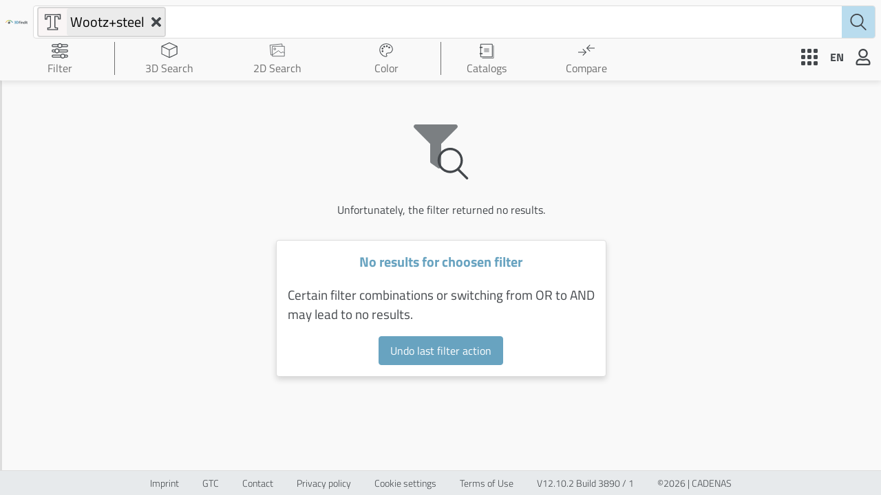

--- FILE ---
content_type: text/html; charset=utf-8
request_url: https://www.3dfindit.com/keywords/Wootz+steel
body_size: 9596
content:
<!DOCTYPE html><html lang="en"><head><meta charset="UTF-8"><meta name="viewport" content="width=device-width,initial-scale=1,viewport-fit=cover"><meta http-equiv="X-UA-Compatible" content="ie=edge"><title>Component structure - Search &amp; find CAD parts | 3Dfindit</title><meta name="description" content="Free 3D CAD components for download ✓ Search by categories / areas ✓ mechanical components ✓ pneumatics ✓ electrics ✓ electronics ✓."><meta property="og:title" content="Component structure - Search &amp; find CAD parts | 3Dfindit"><meta property="og:description" content="Free 3D CAD components for download ✓ Search by categories / areas ✓ mechanical components ✓ pneumatics ✓ electrics ✓ electronics ✓."><meta property="og:url" content="https://www.3dfindit.com/en/keywords/Wootz+steel"><meta property="og:image" content="https://www.3dfindit.com/en/images/titleOg.png"><script type="application/ld+json">{"@context":"https://schema.org","@graph":[{"@type":"Corporation","@id":"https://www.3dfindit.com/corporate#cadenas","name":"CADENAS GmbH","url":"https://www.cadenas.de","logo":{"@type":"ImageObject","url":"https://www.cadenas.de/files/cadenas/images/logos/logo-CADENAS_signet-txt-clr.png"},"description":"CADENAS GmbH is a leading provider of software solutions for strategic parts management, electronic product catalogs, and digital twins.","sameAs":["https://www.linkedin.com/company/cadenas/","https://www.youtube.com/@CADENAStv","https://www.wikidata.org/wiki/Q2930895"],"address":{"@type":"PostalAddress","streetAddress":"Schernecker Str. 5","postalCode":"86167","addressLocality":"Augsburg","addressCountry":"DE"}},{"@type":"WebSite","@id":"https://www.3dfindit.com/en/#3dfindit","url":"https://www.3dfindit.com/en/","name":"3Dfindit","inLanguage":"en","publisher":{"@id":"https://www.3dfindit.com/corporate#cadenas"},"sameAs":["https://www.linkedin.com/showcase/3d-searchengine"],"potentialAction":{"@type":"SearchAction","target":{"@type":"EntryPoint","urlTemplate":"https://www.3dfindit.com/en/search?q={search_term_string}"},"query-input":"required name=search_term_string"}},{"@type":"WebPage","name":"Component structure - Search & find CAD parts | 3Dfindit","url":"https://www.3dfindit.com/en/keywords/Wootz+steel","inLanguage":"en","isPartOf":{"@id":"https://www.3dfindit.com/en/#3dfindit"},"description":"Free 3D CAD components for download ✓ Search by categories / areas ✓ mechanical components ✓ pneumatics ✓ electrics ✓ electronics ✓."}]}</script><meta name="msapplication-TileColor" content="#ffffff"><meta name="theme-color" content="#67a2c0"><link rel="dns-prefetch" href="https://cdn.3dfindit.com"><link rel="dns-prefetch" href="https://eu-apac-cdn.consentmanager.net"><link rel="dns-prefetch" href="https://eu-apac.consentmanager.net"><link rel="dns-prefetch" href="https://webapi.partcommunity.com"><link rel="preload" href="/fonts/titillium-web-v8-latin-ext_latin-300.woff2" as="font" type="font/woff2" crossorigin="anonymous"><link rel="preload" href="/fonts/titillium-web-v8-latin-ext_latin-regular.woff2" as="font" type="font/woff2" crossorigin="anonymous"><link rel="preload" href="/fonts/titillium-web-v8-latin-ext_latin-700.woff2" as="font" type="font/woff2" crossorigin="anonymous"><link href="/webcomponents.css?v=cc7a2cc4a33fd69eefe0" rel="stylesheet"><link href="/thirdparty.css?v=3e03530d71f2d5a611b8" rel="stylesheet"><link href="/script.css?v=07ec22323846ab0aa1a5" rel="stylesheet"><link href="/style.css?v=e5d01aab5cb15be7ba46" rel="stylesheet"><style type="text/css">.dg ul{list-style:none;margin:0;padding:0;width:100%;clear:both}.dg.ac{position:fixed;top:0;left:0;right:0;height:0;z-index:0}.dg:not(.ac) .main{overflow:hidden}.dg.main{-webkit-transition:opacity .1s linear;-o-transition:opacity .1s linear;-moz-transition:opacity .1s linear;transition:opacity .1s linear}.dg.main.taller-than-window{overflow-y:auto}.dg.main.taller-than-window .close-button{opacity:1;margin-top:-1px;border-top:1px solid #2c2c2c}.dg.main ul.closed .close-button{opacity:1 !important}.dg.main:hover .close-button,.dg.main .close-button.drag{opacity:1}.dg.main .close-button{-webkit-transition:opacity .1s linear;-o-transition:opacity .1s linear;-moz-transition:opacity .1s linear;transition:opacity .1s linear;border:0;line-height:19px;height:20px;cursor:pointer;text-align:center;background-color:#000}.dg.main .close-button.close-top{position:relative}.dg.main .close-button.close-bottom{position:absolute}.dg.main .close-button:hover{background-color:#111}.dg.a{float:right;margin-right:15px;overflow-y:visible}.dg.a.has-save>ul.close-top{margin-top:0}.dg.a.has-save>ul.close-bottom{margin-top:27px}.dg.a.has-save>ul.closed{margin-top:0}.dg.a .save-row{top:0;z-index:1002}.dg.a .save-row.close-top{position:relative}.dg.a .save-row.close-bottom{position:fixed}.dg li{-webkit-transition:height .1s ease-out;-o-transition:height .1s ease-out;-moz-transition:height .1s ease-out;transition:height .1s ease-out;-webkit-transition:overflow .1s linear;-o-transition:overflow .1s linear;-moz-transition:overflow .1s linear;transition:overflow .1s linear}.dg li:not(.folder){cursor:auto;height:27px;line-height:27px;padding:0 4px 0 5px}.dg li.folder{padding:0;border-left:4px solid rgba(0,0,0,0)}.dg li.title{cursor:pointer;margin-left:-4px}.dg .closed li:not(.title),.dg .closed ul li,.dg .closed ul li>*{height:0;overflow:hidden;border:0}.dg .cr{clear:both;padding-left:3px;height:27px;overflow:hidden}.dg .property-name{cursor:default;float:left;clear:left;width:40%;overflow:hidden;text-overflow:ellipsis}.dg .c{float:left;width:60%;position:relative}.dg .c input[type=text]{border:0;margin-top:4px;padding:3px;width:100%;float:right}.dg .has-slider input[type=text]{width:30%;margin-left:0}.dg .slider{float:left;width:66%;margin-left:-5px;margin-right:0;height:19px;margin-top:4px}.dg .slider-fg{height:100%}.dg .c input[type=checkbox]{margin-top:7px}.dg .c select{margin-top:5px}.dg .cr.function,.dg .cr.function .property-name,.dg .cr.function *,.dg .cr.boolean,.dg .cr.boolean *{cursor:pointer}.dg .cr.color{overflow:visible}.dg .selector{display:none;position:absolute;margin-left:-9px;margin-top:23px;z-index:10}.dg .c:hover .selector,.dg .selector.drag{display:block}.dg li.save-row{padding:0}.dg li.save-row .button{display:inline-block;padding:0px 6px}.dg.dialogue{background-color:#222;width:460px;padding:15px;font-size:13px;line-height:15px}#dg-new-constructor{padding:10px;color:#222;font-family:Monaco, monospace;font-size:10px;border:0;resize:none;box-shadow:inset 1px 1px 1px #888;word-wrap:break-word;margin:12px 0;display:block;width:440px;overflow-y:scroll;height:100px;position:relative}#dg-local-explain{display:none;font-size:11px;line-height:17px;border-radius:3px;background-color:#333;padding:8px;margin-top:10px}#dg-local-explain code{font-size:10px}#dat-gui-save-locally{display:none}.dg{color:#eee;font:11px 'Lucida Grande', sans-serif;text-shadow:0 -1px 0 #111}.dg.main::-webkit-scrollbar{width:5px;background:#1a1a1a}.dg.main::-webkit-scrollbar-corner{height:0;display:none}.dg.main::-webkit-scrollbar-thumb{border-radius:5px;background:#676767}.dg li:not(.folder){background:#1a1a1a;border-bottom:1px solid #2c2c2c}.dg li.save-row{line-height:25px;background:#dad5cb;border:0}.dg li.save-row select{margin-left:5px;width:108px}.dg li.save-row .button{margin-left:5px;margin-top:1px;border-radius:2px;font-size:9px;line-height:7px;padding:4px 4px 5px 4px;background:#c5bdad;color:#fff;text-shadow:0 1px 0 #b0a58f;box-shadow:0 -1px 0 #b0a58f;cursor:pointer}.dg li.save-row .button.gears{background:#c5bdad url([data-uri]) 2px 1px no-repeat;height:7px;width:8px}.dg li.save-row .button:hover{background-color:#bab19e;box-shadow:0 -1px 0 #b0a58f}.dg li.folder{border-bottom:0}.dg li.title{padding-left:16px;background:#000 url([data-uri]) 6px 10px no-repeat;cursor:pointer;border-bottom:1px solid rgba(255,255,255,0.2)}.dg .closed li.title{background-image:url([data-uri])}.dg .cr.boolean{border-left:3px solid #806787}.dg .cr.color{border-left:3px solid}.dg .cr.function{border-left:3px solid #e61d5f}.dg .cr.number{border-left:3px solid #2FA1D6}.dg .cr.number input[type=text]{color:#2FA1D6}.dg .cr.string{border-left:3px solid #1ed36f}.dg .cr.string input[type=text]{color:#1ed36f}.dg .cr.function:hover,.dg .cr.boolean:hover{background:#111}.dg .c input[type=text]{background:#303030;outline:none}.dg .c input[type=text]:hover{background:#3c3c3c}.dg .c input[type=text]:focus{background:#494949;color:#fff}.dg .c .slider{background:#303030;cursor:ew-resize}.dg .c .slider-fg{background:#2FA1D6;max-width:100%}.dg .c .slider:hover{background:#3c3c3c}.dg .c .slider:hover .slider-fg{background:#44abda}
</style><style type="text/css">.dg ul{list-style:none;margin:0;padding:0;width:100%;clear:both}.dg.ac{position:fixed;top:0;left:0;right:0;height:0;z-index:0}.dg:not(.ac) .main{overflow:hidden}.dg.main{-webkit-transition:opacity .1s linear;-o-transition:opacity .1s linear;-moz-transition:opacity .1s linear;transition:opacity .1s linear}.dg.main.taller-than-window{overflow-y:auto}.dg.main.taller-than-window .close-button{opacity:1;margin-top:-1px;border-top:1px solid #2c2c2c}.dg.main ul.closed .close-button{opacity:1 !important}.dg.main:hover .close-button,.dg.main .close-button.drag{opacity:1}.dg.main .close-button{-webkit-transition:opacity .1s linear;-o-transition:opacity .1s linear;-moz-transition:opacity .1s linear;transition:opacity .1s linear;border:0;line-height:19px;height:20px;cursor:pointer;text-align:center;background-color:#000}.dg.main .close-button.close-top{position:relative}.dg.main .close-button.close-bottom{position:absolute}.dg.main .close-button:hover{background-color:#111}.dg.a{float:right;margin-right:15px;overflow-y:visible}.dg.a.has-save>ul.close-top{margin-top:0}.dg.a.has-save>ul.close-bottom{margin-top:27px}.dg.a.has-save>ul.closed{margin-top:0}.dg.a .save-row{top:0;z-index:1002}.dg.a .save-row.close-top{position:relative}.dg.a .save-row.close-bottom{position:fixed}.dg li{-webkit-transition:height .1s ease-out;-o-transition:height .1s ease-out;-moz-transition:height .1s ease-out;transition:height .1s ease-out;-webkit-transition:overflow .1s linear;-o-transition:overflow .1s linear;-moz-transition:overflow .1s linear;transition:overflow .1s linear}.dg li:not(.folder){cursor:auto;height:27px;line-height:27px;padding:0 4px 0 5px}.dg li.folder{padding:0;border-left:4px solid rgba(0,0,0,0)}.dg li.title{cursor:pointer;margin-left:-4px}.dg .closed li:not(.title),.dg .closed ul li,.dg .closed ul li>*{height:0;overflow:hidden;border:0}.dg .cr{clear:both;padding-left:3px;height:27px;overflow:hidden}.dg .property-name{cursor:default;float:left;clear:left;width:40%;overflow:hidden;text-overflow:ellipsis}.dg .c{float:left;width:60%;position:relative}.dg .c input[type=text]{border:0;margin-top:4px;padding:3px;width:100%;float:right}.dg .has-slider input[type=text]{width:30%;margin-left:0}.dg .slider{float:left;width:66%;margin-left:-5px;margin-right:0;height:19px;margin-top:4px}.dg .slider-fg{height:100%}.dg .c input[type=checkbox]{margin-top:7px}.dg .c select{margin-top:5px}.dg .cr.function,.dg .cr.function .property-name,.dg .cr.function *,.dg .cr.boolean,.dg .cr.boolean *{cursor:pointer}.dg .cr.color{overflow:visible}.dg .selector{display:none;position:absolute;margin-left:-9px;margin-top:23px;z-index:10}.dg .c:hover .selector,.dg .selector.drag{display:block}.dg li.save-row{padding:0}.dg li.save-row .button{display:inline-block;padding:0px 6px}.dg.dialogue{background-color:#222;width:460px;padding:15px;font-size:13px;line-height:15px}#dg-new-constructor{padding:10px;color:#222;font-family:Monaco, monospace;font-size:10px;border:0;resize:none;box-shadow:inset 1px 1px 1px #888;word-wrap:break-word;margin:12px 0;display:block;width:440px;overflow-y:scroll;height:100px;position:relative}#dg-local-explain{display:none;font-size:11px;line-height:17px;border-radius:3px;background-color:#333;padding:8px;margin-top:10px}#dg-local-explain code{font-size:10px}#dat-gui-save-locally{display:none}.dg{color:#eee;font:11px 'Lucida Grande', sans-serif;text-shadow:0 -1px 0 #111}.dg.main::-webkit-scrollbar{width:5px;background:#1a1a1a}.dg.main::-webkit-scrollbar-corner{height:0;display:none}.dg.main::-webkit-scrollbar-thumb{border-radius:5px;background:#676767}.dg li:not(.folder){background:#1a1a1a;border-bottom:1px solid #2c2c2c}.dg li.save-row{line-height:25px;background:#dad5cb;border:0}.dg li.save-row select{margin-left:5px;width:108px}.dg li.save-row .button{margin-left:5px;margin-top:1px;border-radius:2px;font-size:9px;line-height:7px;padding:4px 4px 5px 4px;background:#c5bdad;color:#fff;text-shadow:0 1px 0 #b0a58f;box-shadow:0 -1px 0 #b0a58f;cursor:pointer}.dg li.save-row .button.gears{background:#c5bdad url([data-uri]) 2px 1px no-repeat;height:7px;width:8px}.dg li.save-row .button:hover{background-color:#bab19e;box-shadow:0 -1px 0 #b0a58f}.dg li.folder{border-bottom:0}.dg li.title{padding-left:16px;background:#000 url([data-uri]) 6px 10px no-repeat;cursor:pointer;border-bottom:1px solid rgba(255,255,255,0.2)}.dg .closed li.title{background-image:url([data-uri])}.dg .cr.boolean{border-left:3px solid #806787}.dg .cr.color{border-left:3px solid}.dg .cr.function{border-left:3px solid #e61d5f}.dg .cr.number{border-left:3px solid #2FA1D6}.dg .cr.number input[type=text]{color:#2FA1D6}.dg .cr.string{border-left:3px solid #1ed36f}.dg .cr.string input[type=text]{color:#1ed36f}.dg .cr.function:hover,.dg .cr.boolean:hover{background:#111}.dg .c input[type=text]{background:#303030;outline:none}.dg .c input[type=text]:hover{background:#3c3c3c}.dg .c input[type=text]:focus{background:#494949;color:#fff}.dg .c .slider{background:#303030;cursor:ew-resize}.dg .c .slider-fg{background:#2FA1D6;max-width:100%}.dg .c .slider:hover{background:#3c3c3c}.dg .c .slider:hover .slider-fg{background:#44abda}
</style><link rel="shortcut icon" href="/favicon.ico" type="image/x-icon"><link rel="icon" href="/favicon.ico" type="image/x-icon"><link rel="apple-touch-icon" href="/apple-touch-icon.png" sizes="180x180"><link rel="apple-touch-icon-precomposed" href="/apple-touch-icon-precomposed.png"><link rel="apple-touch-startup-image" href="/apple-touch-startup-image.png"><link rel="icon" href="/favicon/favicon-32x32.png" type="image/png" sizes="32x32"><link rel="icon" href="/favicon/favicon-16x16.png" type="image/png" sizes="16x16"><link rel="manifest" href="/site.webmanifest"><link rel="canonical" href="https://www.3dfindit.com/en/keywords/wootz+steel"><link rel="alternate" hreflang="de" href="https://www.3dfindit.com/de/keywords/wootz+steel"><link rel="alternate" hreflang="en" href="https://www.3dfindit.com/en/keywords/wootz+steel"><link rel="alternate" hreflang="it" href="https://www.3dfindit.com/it/keywords/wootz+steel"><link rel="alternate" hreflang="fr" href="https://www.3dfindit.com/fr/keywords/wootz+steel"><link rel="alternate" hreflang="zh-CN" href="https://www.3dfindit.cn/zh-CN/keywords/wootz+steel"><link rel="alternate" hreflang="zh-TW" href="https://www.3dfindit.com/zh-TW/keywords/wootz+steel"><link rel="alternate" hreflang="ja" href="https://www.3dfindit.com/ja/keywords/wootz+steel"><link rel="alternate" hreflang="es" href="https://www.3dfindit.com/es/keywords/wootz+steel"><link rel="alternate" hreflang="ru" href="https://www.3dfindit.com/ru/keywords/wootz+steel"><link rel="alternate" hreflang="ko" href="https://www.3dfindit.com/ko/keywords/wootz+steel"><link rel="alternate" hreflang="da" href="https://www.3dfindit.com/da/keywords/wootz+steel"><link rel="alternate" hreflang="fi" href="https://www.3dfindit.com/fi/keywords/wootz+steel"><link rel="alternate" hreflang="no" href="https://www.3dfindit.com/no/keywords/wootz+steel"><link rel="alternate" hreflang="tr" href="https://www.3dfindit.com/tr/keywords/wootz+steel"><link rel="alternate" hreflang="pl" href="https://www.3dfindit.com/pl/keywords/wootz+steel"><link rel="alternate" hreflang="pt" href="https://www.3dfindit.com/pt/keywords/wootz+steel"><link rel="alternate" hreflang="sv" href="https://www.3dfindit.com/sv/keywords/wootz+steel"><link rel="alternate" hreflang="id" href="https://www.3dfindit.com/id/keywords/wootz+steel"><link rel="alternate" hreflang="x-default" href="https://www.3dfindit.com/en/keywords/wootz+steel"><meta rel="x-prerender-render-id" content="894dd813-49c1-40e5-8b76-5fb3c31bd553" />
			<meta rel="x-prerender-render-at" content="2026-01-19T00:41:45.911Z" /></head><body class="notranslate"><main id="mainContainer"><div data-nosnippet="true" class="header-wrapper" id="header-wrapper"><div class="header-title-wrapper"><div class="logo-wrapper"><a class="header-title" href="https://www.3dfindit.com/en/"><img class="header-title-img-default " src="images/3dFinditTitleColor.svg"></a></div></div><div class="search-nav"><div class="inputbar-wrapper"><div class="inputbar-inner-wrapper"><div class="search-items-container"><div class="searchTags-wrapper" style="margin-top: auto;"><div class="searchTags-group-wrapper" style="cursor: pointer;"><div class="navitem navtext notActiv link   "><a title="Text Search" href="/en/search"><div class="psol-comp-allcomp psol-comp-allcomp-themeable psol-comp-Icon psol-comp-Icon-themeable header-icon navitem-icon"><svg class="ViewMain-svg-height" xmlns="http://www.w3.org/2000/svg" id="Ebene_1" data-name="Ebene 1" viewBox="0 0 32 32"><path d="M17.3,3.8H4v8H8V9.1A1.32,1.32,0,0,1,9.3,7.8H12V22.4a1.32,1.32,0,0,1-1.3,1.3H8v4H24v-4H21.3A1.32,1.32,0,0,1,20,22.4V7.8h2.7A1.32,1.32,0,0,1,24,9.1v2.6h4v-8Zm9.3,6.6H25.3V9.1a2.69,2.69,0,0,0-2.7-2.7h-4v16a2.69,2.69,0,0,0,2.7,2.7h1.3v1.3H9.4V25h1.3a2.69,2.69,0,0,0,2.7-2.7V6.3h-4A2.69,2.69,0,0,0,6.7,9h0v1.3H5.4V5.1H26.7v5.3Z" fill="currentColor"></path></svg></div><div class="navitem-span notActiv"><div class="navitem-span-text">Text</div></div></a></div><div class="search-item search-item-text"><span>Wootz+steel</span><div class="search-item-close"><div class="psol-comp-allcomp psol-comp-allcomp-themeable psol-comp-Icon psol-comp-Icon-themeable dismissBtn searchTagsDismissBtn"><svg class="svg-inline--fa fa-times fa-w-11" aria-hidden="true" focusable="false" data-prefix="fas" data-icon="times" role="img" xmlns="http://www.w3.org/2000/svg" viewBox="0 80 352 352"><path fill="currentColor" d="M242.72 256l100.07-100.07c12.28-12.28 12.28-32.19 0-44.48l-22.24-22.24c-12.28-12.28-32.19-12.28-44.48 0L176 189.28 75.93 89.21c-12.28-12.28-32.19-12.28-44.48 0L9.21 111.45c-12.28 12.28-12.28 32.19 0 44.48L109.28 256 9.21 356.07c-12.28 12.28-12.28 32.19 0 44.48l22.24 22.24c12.28 12.28 32.2 12.28 44.48 0L176 322.72l100.07 100.07c12.28 12.28 32.2 12.28 44.48 0l22.24-22.24c12.28-12.28 12.28-32.19 0-44.48L242.72 256z"></path></svg></div></div></div></div></div></div><input id="inputSearchBar" class="inputbar" placeholder="" autocomplete="off" data-clarity-unmask="true" value=""></div><div class="psol-comp-allcomp psol-comp-allcomp-themeable psol-comp-Icon psol-comp-Icon-themeable searchIcon"><svg xmlns="http://www.w3.org/2000/svg" viewBox="0 0 13.21 13.67"><g id="Ebene_2" data-name="Ebene 2"><g id="Ebene_1-2" data-name="Ebene 1"><path fill="currentColor" d="M13.06,12.82,9.43,9.18a5.39,5.39,0,0,0,1.48-3.72A5.46,5.46,0,1,0,8.68,9.85l3.68,3.67a.48.48,0,0,0,.7,0A.48.48,0,0,0,13.06,12.82ZM1,5.46A4.46,4.46,0,1,1,5.46,9.91,4.46,4.46,0,0,1,1,5.46Z"></path></g></g></svg></div><div class="autocomplete-container"></div></div></div><div class="nav-wrapper"><div class="navitem-dropdown-wrapper navitem"><div class="psol-comp-allcomp psol-comp-allcomp-themeable psol-comp-Dropdown psol-comp-Dropdown-themeable folded"><div class="psol-comp-allcomp psol-comp-allcomp-themeable psol-comp-Dropdown-container psol-comp-Dropdown-container-themeable" title="Filter"><div class="psol-comp-Dropdown-selected"><div class="psol-comp-allcomp psol-comp-allcomp-themeable psol-comp-DropdownItem psol-comp-DropdownItem-themeable"><div class="psol-comp-allcomp psol-comp-allcomp-themeable psol-comp-Icon psol-comp-Icon-themeable header-icon"><svg class="ViewHelp-svg-height" xmlns="http://www.w3.org/2000/svg" id="Ebene_1" data-name="Ebene 1" viewBox="0 0 32 32"><g><path d="M29.16,3.11H19.85a4.74,4.74,0,0,0-7.71,0H2.86A2.59,2.59,0,0,0,.28,5.69v.49A2.59,2.59,0,0,0,2.86,8.77h9.32a4.75,4.75,0,0,0,7.63,0h9.35a2.59,2.59,0,0,0,2.59-2.59V5.69A2.59,2.59,0,0,0,29.16,3.11Zm-26.3,4A.89.89,0,0,1,2,6.18V5.69a.9.9,0,0,1,.89-.9h8.5a4.58,4.58,0,0,0-.15,1.12,4.53,4.53,0,0,0,.17,1.17ZM16,9a3.1,3.1,0,1,1,3.09-3.1A3.1,3.1,0,0,1,16,9ZM30.06,6.18a.9.9,0,0,1-.9.9H20.62a5,5,0,0,0,.16-1.17,4.58,4.58,0,0,0-.15-1.12h8.53a.9.9,0,0,1,.9.9Z" style="fill: currentcolor;"></path><path d="M29.16,13.23H14.25a4.75,4.75,0,0,0-7.76,0H2.86A2.59,2.59,0,0,0,.28,15.81v.5a2.59,2.59,0,0,0,2.58,2.58H6.59a4.72,4.72,0,0,0,7.56,0h15a2.59,2.59,0,0,0,2.59-2.58v-.5A2.59,2.59,0,0,0,29.16,13.23Zm-26.3,4A.89.89,0,0,1,2,16.31v-.5a.89.89,0,0,1,.89-.89H5.72A4.84,4.84,0,0,0,5.59,16a4.7,4.7,0,0,0,.17,1.2Zm7.51,1.89A3.09,3.09,0,1,1,13.46,16,3.09,3.09,0,0,1,10.37,19.09Zm19.69-2.78a.89.89,0,0,1-.9.89H15a4.7,4.7,0,0,0,.17-1.2A4.84,4.84,0,0,0,15,14.92H29.16a.89.89,0,0,1,.9.89Z" style="fill: currentcolor;"></path><path d="M29.14,23.36h-3.6a4.77,4.77,0,0,0-7.84,0H2.84A2.59,2.59,0,0,0,.25,26v.49A2.59,2.59,0,0,0,2.84,29h15a4.72,4.72,0,0,0,7.49,0h3.77a2.59,2.59,0,0,0,2.58-2.58V26A2.59,2.59,0,0,0,29.14,23.36Zm-26.3,4a.9.9,0,0,1-.9-.9V26a.9.9,0,0,1,.9-.9H17a5.1,5.1,0,0,0-.12,1A4.73,4.73,0,0,0,17,27.34Zm18.78,1.84a3.1,3.1,0,1,1,3.1-3.09A3.1,3.1,0,0,1,21.62,29.18ZM30,26.44a.9.9,0,0,1-.89.9H26.22a4.72,4.72,0,0,0,.18-1.25,4.48,4.48,0,0,0-.12-1h2.86A.89.89,0,0,1,30,26Z" style="fill: currentcolor;"></path></g></svg></div><div class="dropdown-label">Filter</div></div><div class="psol-comp-allcomp psol-comp-allcomp-themeable psol-comp-Icon psol-comp-Icon-themeable psol-comp-Dropdown-select-arrow-down"><svg class="svg-inline--fa fa-caret-down fa-w-10" aria-hidden="true" focusable="false" data-prefix="fas" data-icon="caret-down" role="img" xmlns="http://www.w3.org/2000/svg" viewBox="0 0 320 512"><path fill="currentColor" d="M31.3 192h257.3c17.8 0 26.7 21.5 14.1 34.1L174.1 354.8c-7.8 7.8-20.5 7.8-28.3 0L17.2 226.1C4.6 213.5 13.5 192 31.3 192z"></path></svg></div></div></div></div></div><div class="separator"></div><div class="navitem navgeometric notActiv link   "><a title="3D Search" href="/en/3d-geometricsearch"><div class="psol-comp-allcomp psol-comp-allcomp-themeable psol-comp-Icon psol-comp-Icon-themeable header-icon navitem-icon"><svg id="Ebene_1" data-name="Ebene 1" xmlns="http://www.w3.org/2000/svg" viewBox="0 0 16 16"><path d="M15.75,4.22h0a.34.34,0,0,0-.05-.17l0,0a.46.46,0,0,0-.07-.07h0L8.15.53a.42.42,0,0,0-.31,0L.46,3.85h0l-.07.07L.34,4a.29.29,0,0,0,0,.16h0V11.6a.35.35,0,0,0,.21.32l7.38,3.55a.44.44,0,0,0,.32,0L15.54,12a.35.35,0,0,0,.21-.32V4.22ZM8,1.28l6.53,2.94-3,1.41L8,7.29,4.5,5.63l-3-1.41ZM1,4.78,7.63,7.89v6.64L1,11.43Zm7.35,9.77V7.91L15,4.78v6.64Z" style="fill: currentcolor;"></path></svg></div><div class="navitem-span notActiv"><div class="navitem-span-text">3D Search</div></div></a></div><div class="navitem navsketch notActiv link   "><a title="2D Sketch search" href="/en/2d-sketchsearch"><div class="psol-comp-allcomp psol-comp-allcomp-themeable psol-comp-Icon psol-comp-Icon-themeable header-icon navitem-icon"><svg xmlns="http://www.w3.org/2000/svg" fill="none" viewBox="0 0 32 32"><path stroke="currentColor" stroke-miterlimit="10" d="m25.374 8.5-.465-4.634L1.616 6.203l1.917 19.105 2.638-.265m.1.077 11.95-8.24 4.64 4.35 4.13-1.91 2.58 2.35M6.21 8.42h23.41v19.2H6.21V8.42Zm6.6 5.18a1.81 1.81 0 1 1-3.62 0 1.81 1.81 0 0 1 3.62 0Z"></path></svg></div><div class="navitem-span notActiv"><div class="navitem-span-text">2D Search</div></div></a></div><div class="navitem navcolor notActiv link   "><a title="Color Search" href="/en/colorsearch"><div class="psol-comp-allcomp psol-comp-allcomp-themeable psol-comp-Icon psol-comp-Icon-themeable header-icon navitem-icon"><svg class="dropdown-colorSearch ViewMain-svg-height" xmlns="http://www.w3.org/2000/svg" id="Ebene_1" data-name="Ebene 1" viewBox="0 0 32 32"><path d="M20.23,10.76A1.74,1.74,0,1,1,22,12.5,1.74,1.74,0,0,1,20.23,10.76ZM9,14.56a1.74,1.74,0,1,0-1.74-1.74A1.73,1.73,0,0,0,9,14.56Zm3.39-3.81A1.74,1.74,0,1,0,10.63,9,1.74,1.74,0,0,0,12.36,10.75ZM17.45,10a1.74,1.74,0,1,0-1.74-1.74A1.74,1.74,0,0,0,17.45,10ZM9.09,19.69A1.74,1.74,0,1,0,7.36,18,1.74,1.74,0,0,0,9.09,19.69ZM16,4.32c-6.43,0-11.65,4.95-11.65,11,0,5.83,5,12.34,11.65,12.34a.87.87,0,0,0,.86-.76.46.46,0,0,0-.17-.43l-.1-.09-.07-.1a3.59,3.59,0,0,1-.81-2.12,3.45,3.45,0,0,1,3.46-3.35h2.59c3.26,0,5.89-3.75,5.89-6.86,0-5.33-5.22-9.67-11.65-9.67M16,3C23.2,3,29,8,29,14c0,3.84-3.16,8.16-7.19,8.16H19.17A2.15,2.15,0,0,0,17,24.2a2.41,2.41,0,0,0,.57,1.37,1.73,1.73,0,0,1,.58,1.37A2.17,2.17,0,0,1,16,29C8.8,29,3.05,22.22,3.05,15.36S8.8,3,16,3Z" fill="currentColor"></path></svg></div><div class="navitem-span notActiv"><div class="navitem-span-text">Color</div></div></a></div><div class="separator"></div><div class="navitem-dropdown-wrapper catalog-wrapper navitem"><div class="psol-comp-allcomp psol-comp-allcomp-themeable psol-comp-Dropdown psol-comp-Dropdown-themeable folded"><div class="psol-comp-allcomp psol-comp-allcomp-themeable psol-comp-Dropdown-container psol-comp-Dropdown-container-themeable" title="Catalogs"><div class="psol-comp-Dropdown-selected"><div class="psol-comp-allcomp psol-comp-allcomp-themeable psol-comp-DropdownItem psol-comp-DropdownItem-themeable"><div class="psol-comp-allcomp psol-comp-allcomp-themeable psol-comp-Icon psol-comp-Icon-themeable header-icon"><svg id="Ebene_1" data-name="Ebene 1" xmlns="http://www.w3.org/2000/svg" viewBox="0 0 24 24"><rect x="3.75" y="2.25" width="16.5" height="18.5" style="fill: none; stroke: currentcolor; stroke-linecap: round; stroke-linejoin: round;"></rect><line x1="2.5" y1="7" x2="5.5" y2="7" style="fill: none; stroke: currentcolor; stroke-linecap: round; stroke-linejoin: round; stroke-width: 1.5px;"></line><line x1="2.5" y1="16" x2="5.5" y2="16" style="fill: none; stroke: currentcolor; stroke-linecap: round; stroke-linejoin: round; stroke-width: 1.5px;"></line><polyline points="22 4.5 22 22.5 6 22.5" style="fill: none; stroke: currentcolor; stroke-linecap: round; stroke-linejoin: round; stroke-width: 0.735736px;"></polyline><line x1="8.78" y1="9" x2="15.22" y2="9" style="fill: none; stroke: currentcolor; stroke-linecap: round; stroke-linejoin: round; stroke-width: 0.75px;"></line><line x1="8.78" y1="13" x2="15.22" y2="13" style="fill: none; stroke: currentcolor; stroke-linecap: round; stroke-linejoin: round; stroke-width: 0.75px;"></line><line x1="8.78" y1="11" x2="15.22" y2="11" style="fill: none; stroke: currentcolor; stroke-linecap: round; stroke-linejoin: round; stroke-width: 0.75px;"></line></svg></div><div class="dropdown-label">Catalogs</div></div><div class="psol-comp-allcomp psol-comp-allcomp-themeable psol-comp-Icon psol-comp-Icon-themeable psol-comp-Dropdown-select-arrow-down"><svg class="svg-inline--fa fa-caret-down fa-w-10" aria-hidden="true" focusable="false" data-prefix="fas" data-icon="caret-down" role="img" xmlns="http://www.w3.org/2000/svg" viewBox="0 0 320 512"><path fill="currentColor" d="M31.3 192h257.3c17.8 0 26.7 21.5 14.1 34.1L174.1 354.8c-7.8 7.8-20.5 7.8-28.3 0L17.2 226.1C4.6 213.5 13.5 192 31.3 192z"></path></svg></div></div></div></div></div><div class="partComparisonMenu navitem"><div class="psol-comp-allcomp psol-comp-allcomp-themeable psol-comp-CounterWrapper psol-comp-CounterWrapper-themeable menubutton" style="cursor: pointer;"><div class="psol-comp-allcomp psol-comp-allcomp-themeable psol-comp-Icon psol-comp-Icon-themeable header-icon navitem-icon" title="Compare menu"><svg id="a" xmlns="http://www.w3.org/2000/svg" viewBox="0 0 24 24"><g><polygon points="7.17 20 6.33 19.31 10.5 15 6.33 10.69 7.17 10 12 15 7.17 20" style="fill: currentcolor;"></polygon><rect y="14.48" width="11.25" height="1.03" style="fill: currentcolor;"></rect></g><g><polygon points="16.83 14 12 9 16.83 4 17.67 4.69 13.5 9 17.67 13.31 16.83 14" style="fill: currentcolor;"></polygon><rect x="12.75" y="8.48" width="11.25" height="1.03" style="fill: currentcolor;"></rect></g></svg></div><div class="navitem-span" title="Compare menu"><div class="navitem-span-text">Compare</div></div></div></div></div><div class="userButtons-wrapper"><div class="directus-menu-wrapper"><div class="psol-comp-allcomp psol-comp-allcomp-themeable psol-comp-Icon psol-comp-Icon-themeable header-icon directus-menu-button" title="Additional Menu"><svg id="Ebene_1" xmlns="http://www.w3.org/2000/svg" viewBox="0 0 24 24"><rect x="0" y="0" width="6" height="6" rx="1.5" ry="1.5" style="fill: currentcolor;"></rect><rect y="9" width="6" height="6" rx="1.5" ry="1.5" style="fill: currentcolor;"></rect><rect x="9" y="0" width="6" height="6" rx="1.5" ry="1.5" style="fill: currentcolor;"></rect><rect x="9" y="9" width="6" height="6" rx="1.5" ry="1.5" style="fill: currentcolor;"></rect><rect x="18" y="0" width="6" height="6" rx="1.5" ry="1.5" style="fill: currentcolor;"></rect><rect x="18" y="9" width="6" height="6" rx="1.5" ry="1.5" style="fill: currentcolor;"></rect><rect y="18" width="6" height="6" rx="1.5" ry="1.5" style="fill: currentcolor;"></rect><rect x="9" y="18" width="6" height="6" rx="1.5" ry="1.5" style="fill: currentcolor;"></rect><rect x="18" y="18" width="6" height="6" rx="1.5" ry="1.5" style="fill: currentcolor;"></rect></svg></div><nav class="directus-menu-content" style="display: none;"><a href="/en/users" class="directus-menu-entry" title="For users"></a><a href="/en/corporate/ecatalog" class="directus-menu-entry" title="For manufacturers"></a><a href="/en/corporate/enterprise" class="directus-menu-entry" title="For companies"></a><a href="/en/collaboration" class="directus-menu-entry" title="COLLABORATION"></a><a class="directus-menu-entry" title="MY CONTENT" href="https://www.3dfindit.com/en/usercontent/"></a><a href="/en/corporate/enterprise/purchase-sourcing" class="directus-menu-entry" title="Purchaser Analysis"></a><a href="/en/corporate/news" class="directus-menu-entry" title="News"></a><a href="/en/corporate/engiclopedia" class="directus-menu-entry" title="Engiclopedia"></a><a href="/en/digital-twin" class="directus-menu-entry" title="Digital Twin"></a><a href="/en/integrations" class="directus-menu-entry" title="Integrations"></a><a href="/en/plugin-3dfindit" class="directus-menu-entry" title="CAD Plugins"></a><a href="/en/e-learning" class="directus-menu-entry" title="e-learning"></a><a href="/en/corporate" class="directus-menu-entry" title="CADENAS"></a><a href="/en/corporate/about-us" class="directus-menu-entry" title="About us"></a><a href="/en/information" class="directus-menu-entry" title="More content"></a><a href="/en/support" class="directus-menu-entry" title="Support"></a><a href="/en/partners" class="directus-menu-entry" title="Partner"></a><a href="/en/keywords" class="directus-menu-entry" title="Component structure"></a></nav></div><div class="Navigationitemdropdownlang-wrapper"><div class="psol-comp-allcomp psol-comp-allcomp-themeable psol-comp-LanguageSelectionDropdown psol-comp-LanguageSelectionDropdown-themeable languageSelection"><div class="psol-comp-allcomp psol-comp-allcomp-themeable psol-comp-Dropdown psol-comp-Dropdown-themeable folded"><div class="psol-comp-allcomp psol-comp-allcomp-themeable psol-comp-Dropdown-container psol-comp-Dropdown-container-themeable"><div class="psol-comp-Dropdown-selected"><div class="psol-comp-allcomp psol-comp-allcomp-themeable psol-comp-DropdownItem psol-comp-DropdownItem-themeable">EN</div><div class="psol-comp-allcomp psol-comp-allcomp-themeable psol-comp-Icon psol-comp-Icon-themeable psol-comp-Dropdown-select-arrow-down"><svg class="svg-inline--fa fa-caret-down fa-w-10" aria-hidden="true" focusable="false" data-prefix="fas" data-icon="caret-down" role="img" xmlns="http://www.w3.org/2000/svg" viewBox="0 0 320 512"><path fill="currentColor" d="M31.3 192h257.3c17.8 0 26.7 21.5 14.1 34.1L174.1 354.8c-7.8 7.8-20.5 7.8-28.3 0L17.2 226.1C4.6 213.5 13.5 192 31.3 192z"></path></svg></div></div></div></div></div></div><div class="userHandle-wrapper header-icon userButton"><div class="psol-comp-allcomp psol-comp-allcomp-themeable psol-comp-Icon psol-comp-Icon-themeable userIcon" title="Login/Sign up"><svg class="svg-inline--fa fa-user fa-w-14" aria-hidden="true" focusable="false" data-prefix="far" data-icon="user" role="img" xmlns="http://www.w3.org/2000/svg" viewBox="0 0 448 512"><path fill="currentColor" d="M313.6 304c-28.7 0-42.5 16-89.6 16-47.1 0-60.8-16-89.6-16C60.2 304 0 364.2 0 438.4V464c0 26.5 21.5 48 48 48h352c26.5 0 48-21.5 48-48v-25.6c0-74.2-60.2-134.4-134.4-134.4zM400 464H48v-25.6c0-47.6 38.8-86.4 86.4-86.4 14.6 0 38.3 16 89.6 16 51.7 0 74.9-16 89.6-16 47.6 0 86.4 38.8 86.4 86.4V464zM224 288c79.5 0 144-64.5 144-144S303.5 0 224 0 80 64.5 80 144s64.5 144 144 144zm0-240c52.9 0 96 43.1 96 96s-43.1 96-96 96-96-43.1-96-96 43.1-96 96-96z"></path></svg></div></div></div></div><div id="main-wrapper" class="main-wrapper  prerenderClass"><div style="display: none;"><div class="searchWrapper"><div class="search-help-wrapper"><div class="search-help-text"><span>2D Search</span><div class="psol-comp-allcomp psol-comp-allcomp-themeable psol-comp-Icon psol-comp-Icon-themeable search-help-icon"><svg class="svg-inline--fa fa-question-circle fa-w-16" aria-hidden="true" focusable="false" data-prefix="far" data-icon="question-circle" role="img" xmlns="http://www.w3.org/2000/svg" viewBox="0 0 512 512"><path fill="currentColor" d="M256 8C119.043 8 8 119.083 8 256c0 136.997 111.043 248 248 248s248-111.003 248-248C504 119.083 392.957 8 256 8zm0 448c-110.532 0-200-89.431-200-200 0-110.495 89.472-200 200-200 110.491 0 200 89.471 200 200 0 110.53-89.431 200-200 200zm107.244-255.2c0 67.052-72.421 68.084-72.421 92.863V300c0 6.627-5.373 12-12 12h-45.647c-6.627 0-12-5.373-12-12v-8.659c0-35.745 27.1-50.034 47.579-61.516 17.561-9.845 28.324-16.541 28.324-29.579 0-17.246-21.999-28.693-39.784-28.693-23.189 0-33.894 10.977-48.942 29.969-4.057 5.12-11.46 6.071-16.666 2.124l-27.824-21.098c-5.107-3.872-6.251-11.066-2.644-16.363C184.846 131.491 214.94 112 261.794 112c49.071 0 101.45 38.304 101.45 88.8zM298 368c0 23.159-18.841 42-42 42s-42-18.841-42-42 18.841-42 42-42 42 18.841 42 42z"></path></svg></div></div></div><div class="searchInfoParagraphContainer"><span>Sketch the part you are looking for or have a photo described in text form</span></div><div class="content-wrapper" style="display: flex;"><div class="search-card sketch-search"><div class="sketch-card"><span class="title">Sketch search</span><div class="content"><div class="image-container"><div class="psol-comp-allcomp psol-comp-allcomp-themeable psol-comp-Icon psol-comp-Icon-themeable"><img src="images/sketchCube.png" alt=""></div></div><div class="text-container"><p>Create a simple sketch to find similar parts</p><p></p></div></div><div class="bottom-content"><button type="button" class="psol-comp-allcomp psol-comp-allcomp-themeable psol-comp-Button psol-comp-Button-themeable primaryBtn">Create sketch</button></div></div></div><div class="search-card photo-to-text"><div class="psol-comp-allcomp psol-comp-allcomp-themeable psol-comp-FileSelection psol-comp-FileSelection-themeable "><form><label for="png"><input type="file" id="png" accept=".png,.jpg,.jpeg,.webp"></label></form><div class="psol-comp-FileSelection-Content"><div class="psol-comp-allcomp psol-comp-allcomp-themeable psol-comp-ProjectsFileSelection psol-comp-ProjectsFileSelection-themeable"><div class="psol-comp-ProjectsFileSelection-Icons"><div><span>Create image description with AI</span><div class="psol-comp-allcomp psol-comp-allcomp-themeable psol-comp-Icon psol-comp-Icon-themeable"><img src="images/Text-aus-Foto.png" alt="Create image description with AI"></div></div></div></div></div><div class="uploadContentWrapper"><div class="iconWithText"><div class="psol-comp-allcomp psol-comp-allcomp-themeable psol-comp-Icon psol-comp-Icon-themeable"><svg id="Ebene_2" xmlns="http://www.w3.org/2000/svg" viewBox="0 0 25.5 21.86"><g id="Ebene_1-2"><path d="M21,2.47h-1.22c-.25-1.4-1.48-2.47-2.96-2.47h-8.25c-1.48,0-2.71,1.07-2.96,2.47h-1.12C2.02,2.47,0,4.48,0,6.95v10.44c0,2.47,2.02,4.48,4.5,4.48h16.5c2.48,0,4.5-2.01,4.5-4.48V6.95c0-2.47-2.02-4.48-4.5-4.48ZM24,17.39c0,1.64-1.35,2.98-3,2.98H4.5c-1.65,0-3-1.34-3-2.98V6.95c0-1.64,1.35-2.98,3-2.98h2.58v-.99c0-.82.67-1.49,1.5-1.49h8.25c.83,0,1.5.67,1.5,1.49v.99h2.67c1.65,0,3,1.34,3,2.98v10.44Z" fill="currentColor" stroke-width="0"></path><path d="M12.75,6.15c-3.19,0-5.78,2.59-5.78,5.78s2.59,5.78,5.78,5.78,5.78-2.59,5.78-5.78-2.59-5.78-5.78-5.78ZM12.75,16.15c-2.33,0-4.22-1.89-4.22-4.22s1.89-4.22,4.22-4.22,4.22,1.89,4.22,4.22-1.89,4.22-4.22,4.22Z" fill="currentColor" stroke-width="0"></path><rect x="19.25" y="6.18" width="3" height="1.5" fill="currentColor" stroke-width="0"></rect></g></svg></div><span>Drop file here</span>or<div class="button-wrapper"><button type="button" class="psol-comp-allcomp psol-comp-allcomp-themeable psol-comp-Button psol-comp-Button-themeable secondaryBtn small upLoadButton">File selection</button><button type="button" class="psol-comp-allcomp psol-comp-allcomp-themeable psol-comp-Button psol-comp-Button-themeable secondaryBtn small pasteButton">Click &amp; Paste</button></div></div><input contenteditable="true" style="opacity: 0; position: absolute; left: -99999px;"><div class="psol-comp-File-Extensions">Supported file formats: <span>.PNG, .JPG, .JPEG, .WEBP</span></div></div></div></div></div></div></div><div class="directuspage-wrapper"><div class="widget widget-related-keywords-wrapper full-keywords-page no-result  "><div class="widget-related-keywords"><div class="searchresults"><div class="searchresults-wrapper root"><div class="psol-comp-allcomp psol-comp-allcomp-themeable psol-comp-CollapsibleArea psol-comp-CollapsibleArea-themeable expanded" style="width: 0px; height: 100%;"><div class="content" style="inset: 0px; opacity: 1;"><div class="psol-comp-allcomp psol-comp-allcomp-themeable psol-comp-FacetFilter psol-comp-FacetFilter-themeable"><div class="accordion-container"></div></div></div><div class="collapseWidget vertical" style="left: 0px; right: 0px; top: 0px; bottom: unset; line-height: 24px; height: 0px;"><div class="expanded"><div class="facetsHeader">Filter</div></div><svg xmlns="http://www.w3.org/2000/svg" class="expanderHandle expanded" width="0" height="0" fill="currentColor" viewBox="0 0 16 16"><path d="M8.354 1.646a.5.5 0 0 1 0 .708L2.707 8l5.647 5.646a.5.5 0 0 1-.708.708l-6-6a.5.5 0 0 1 0-.708l6-6a.5.5 0 0 1 .708 0z"></path><path d="M12.354 1.646a.5.5 0 0 1 0 .708L6.707 8l5.647 5.646a.5.5 0 0 1-.708.708l-6-6a.5.5 0 0 1 0-.708l6-6a.5.5 0 0 1 .708 0z"></path></svg></div></div><div class="results-index  "><div class="no-nodes"><div class="no-filter-results"><div class="searchtype-icon"><div class="psol-comp-allcomp psol-comp-allcomp-themeable psol-comp-Icon psol-comp-Icon-themeable searchtype-icon-distinct filter"><svg class="svg-inline--fa fa-filter fa-w-16" aria-hidden="true" focusable="false" data-prefix="fas" data-icon="filter" role="img" xmlns="http://www.w3.org/2000/svg" viewBox="0 0 512 512"><path fill="currentColor" d="M487.976 0H24.028C2.71 0-8.047 25.866 7.058 40.971L192 225.941V432c0 7.831 3.821 15.17 10.237 19.662l80 55.98C298.02 518.69 320 507.493 320 487.98V225.941l184.947-184.97C520.021 25.896 509.338 0 487.976 0z"></path></svg></div><div class="psol-comp-allcomp psol-comp-allcomp-themeable psol-comp-Icon psol-comp-Icon-themeable searchtype-icon-static"><svg xmlns="http://www.w3.org/2000/svg" viewBox="0 0 13.21 13.67"><g id="Ebene_2" data-name="Ebene 2"><g id="Ebene_1-2" data-name="Ebene 1"><path fill="currentColor" d="M13.06,12.82,9.43,9.18a5.39,5.39,0,0,0,1.48-3.72A5.46,5.46,0,1,0,8.68,9.85l3.68,3.67a.48.48,0,0,0,.7,0A.48.48,0,0,0,13.06,12.82ZM1,5.46A4.46,4.46,0,1,1,5.46,9.91,4.46,4.46,0,0,1,1,5.46Z"></path></g></g></svg></div></div>Unfortunately, the filter returned no results.</div><div class="psol-comp-allcomp psol-comp-allcomp-themeable psol-comp-Card psol-comp-Card-themeable elevation-2 search-hint-card"><div class="tips"><h2>No results for choosen filter</h2><p>Certain filter combinations or switching from OR to AND may lead to no results.</p><button type="button" class="psol-comp-allcomp psol-comp-allcomp-themeable psol-comp-Button psol-comp-Button-themeable primary solid" style="margin: auto;">Undo last filter action</button></div></div></div></div></div></div></div></div></div></div><footer data-nosnippet="true" id="footer"><div class="footer-item"><a target="_blank" rel="noreferrer" href="https://www.cadenas.de/en/legal-notice">Imprint</a></div><div class="footer-item"><a target="_blank" rel="noreferrer" href="https://www.cadenas.de/en/terms-and-conditions">GTC</a></div><div class="footer-item"><a target="_blank" rel="noreferrer" href="https://www.cadenas.de/en/contact/form">Contact</a></div><div class="footer-item"><a target="_blank" rel="noreferrer" href="https://www.cadenas.de/en/company/data-privacy">Privacy policy</a></div><div class="footer-item"><a href="#">Cookie settings</a></div><div class="footer-item"><a target="_blank" rel="noreferrer" href="https://www.cadenas.de/en/partcommunity-terms-of-use/">Terms of Use</a></div><div class="footer-item"><a href="/en/corporate/engiclopedia/category/release-notes" rel="noreferrer" target="_blank">V12.10.2 Build 3890 / 1</a></div><div class="footer-item"><a href="https://www.cadenas.de/en" target="_blank" rel="noreferrer">©2026 |&nbsp;CADENAS</a></div></footer></main></body></html>